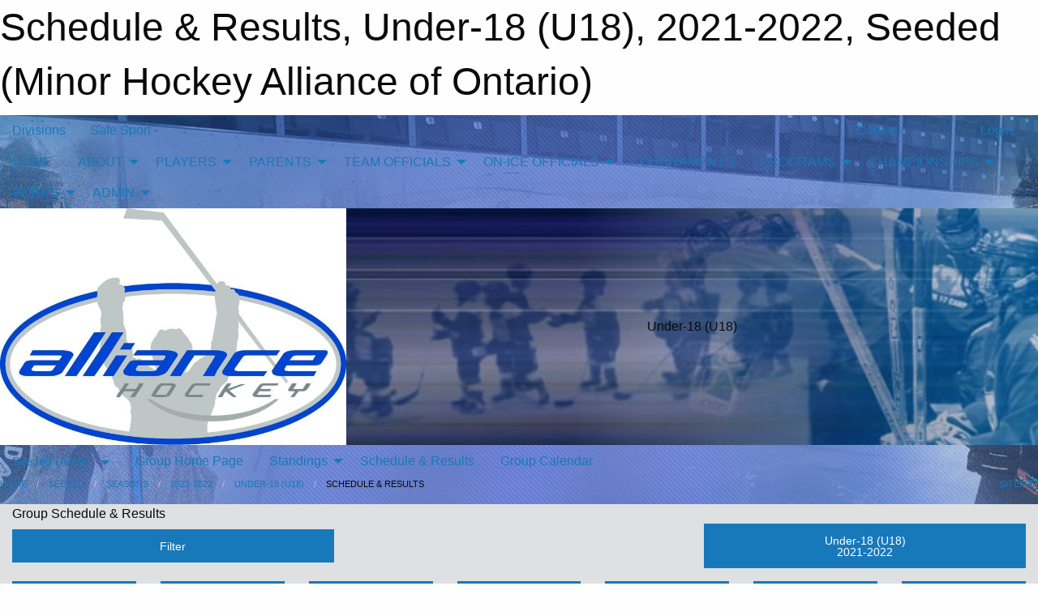

--- FILE ---
content_type: text/html; charset=utf-8
request_url: https://alliancehockey.com/Groups/1335/Schedule/
body_size: 13675
content:


<!DOCTYPE html>

<html class="no-js" lang="en">
<head><meta charset="utf-8" /><meta http-equiv="x-ua-compatible" content="ie=edge" /><meta name="viewport" content="width=device-width, initial-scale=1.0" /><link rel="preconnect" href="https://cdnjs.cloudflare.com" /><link rel="dns-prefetch" href="https://cdnjs.cloudflare.com" /><link rel="preconnect" href="https://fonts.gstatic.com" /><link rel="dns-prefetch" href="https://fonts.gstatic.com" /><title>
	Seeded > 2021-2022 > Under-18 (U18) > Schedule & Results (Minor Hockey Alliance of Ontario)
</title><link rel="stylesheet" href="https://fonts.googleapis.com/css2?family=Oswald&amp;family=Roboto&amp;family=Passion+One:wght@700&amp;display=swap" />

    <!-- Compressed CSS -->
    <link rel="stylesheet" href="https://cdnjs.cloudflare.com/ajax/libs/foundation/6.7.5/css/foundation.min.css" /><link rel="stylesheet" href="https://cdnjs.cloudflare.com/ajax/libs/motion-ui/2.0.3/motion-ui.css" />

    <!--load all styles -->
    
  <meta name="keywords" content="MBLeagueWeb,Sports,Website,Minor,Premium,Scheduling" /><meta name="description" content="alliancehockey.com powered by MBLeagueWeb" />
<style type="text/css">
 body { --D-color-rgb-primary: 4,59,131; --D-color-rgb-secondary: 119,119,119; --D-color-rgb-link: 4,59,131; --D-color-rgb-link-hover: 119,119,119; --D-color-rgb-content-link: 4,59,131; --D-color-rgb-content-link-hover: 119,119,119 }  body { --D-fonts-main: 'Roboto', sans-serif }  body { --D-fonts-headings: 'Oswald', sans-serif }  body { --D-fonts-bold: 'Passion One', cursive }  body { --D-wrapper-max-width: 1200px } @media screen and (min-width: 64em) {  .sitecontainer { background-image: url('/domains/alliancehockey.com/bg_page.jpg'); background-position: center top; background-repeat: no-repeat } }  .sitecontainer { background-color: rgba(0,91,157,1.0); }  .sitecontainer main .wrapper { background-color: rgba(223,224,225,1.0); }  .bottom-drawer .content { background-color: rgba(223,224,225,1.0); } @media screen and (min-width: 64em) { #wid7 .row-masthead { background-image: url('/domains/alliancehockey.com/bg_banner.jpg'); background-position: center center; background-repeat: no-repeat; background-size: cover } }
</style>
<link href="/Domains/alliancehockey.com/favicon.ico" rel="shortcut icon" /><link href="/assets/responsive/css/public.min.css?v=2025.07.27" type="text/css" rel="stylesheet" media="screen" /><link href="/Utils/Styles.aspx?Mode=Responsive&amp;Version=2025.08.11.15.37.23" type="text/css" rel="stylesheet" media="screen" /><script>var clicky_site_ids = clicky_site_ids || []; clicky_site_ids.push(100670749); var clicky_custom = {};</script>
<script async src="//static.getclicky.com/js"></script>
<script async src="//static.getclicky.com/inc/javascript/video/youtube.js"></script>
<meta name="robots" content="nofollow, noarchive, nosnippet"></head>
<body>
    
    
  <h1 class="hidden">Schedule & Results, Under-18 (U18), 2021-2022, Seeded (Minor Hockey Alliance of Ontario)</h1>

    <form method="post" action="/Groups/1335/Schedule/" id="frmMain">
<div class="aspNetHidden">
<input type="hidden" name="tlrk_ssm_TSSM" id="tlrk_ssm_TSSM" value="" />
<input type="hidden" name="tlrk_sm_TSM" id="tlrk_sm_TSM" value="" />
<input type="hidden" name="__EVENTTARGET" id="__EVENTTARGET" value="" />
<input type="hidden" name="__EVENTARGUMENT" id="__EVENTARGUMENT" value="" />
<input type="hidden" name="__VIEWSTATE" id="__VIEWSTATE" value="2KN9Fm+U4HsFRW0UTAraHesQX5AH8gHAONkoKlQbpWmv+ojRpWbanAghu/zC3GTN3OzsFmJN35IVlMHuXTnhG+J4JGM8/WWUWR2s6qNAo4DqyJEq7LWKZm4EjZWUbj+4WX+P2IuF8mAoqmIPPzrWHsLDkLj+ySPidxcGyKsXNOpP1MkgeKzYdFiDMo6pi/m8q4imBfMoZINWusxOoVDa8+JTYsuX3Ea2xjggHO/JMW9F0MIaxMXdhEa6zkv54NnuTnWvOQZFRCN3QSlc+UEOXIqLjxYr/[base64]" />
</div>

<script type="text/javascript">
//<![CDATA[
var theForm = document.forms['frmMain'];
if (!theForm) {
    theForm = document.frmMain;
}
function __doPostBack(eventTarget, eventArgument) {
    if (!theForm.onsubmit || (theForm.onsubmit() != false)) {
        theForm.__EVENTTARGET.value = eventTarget;
        theForm.__EVENTARGUMENT.value = eventArgument;
        theForm.submit();
    }
}
//]]>
</script>


<script src="/WebResource.axd?d=pynGkmcFUV13He1Qd6_TZNfXbQdTjaUU9QY1jrZP1ag869DjCXVpD5bZ2vqUD2zsJc8mQrfT_YONaDjdna_xiA2&amp;t=638901397900000000" type="text/javascript"></script>


<script src="https://ajax.aspnetcdn.com/ajax/4.5.2/1/MicrosoftAjax.js" type="text/javascript"></script>
<script src="https://ajax.aspnetcdn.com/ajax/4.5.2/1/MicrosoftAjaxWebForms.js" type="text/javascript"></script>
<script src="/assets/core/js/web/web.min.js?v=2025.07.27" type="text/javascript"></script>
<script src="https://d2i2wahzwrm1n5.cloudfront.net/ajaxz/2025.2.609/Common/Core.js" type="text/javascript"></script>
<script src="https://d2i2wahzwrm1n5.cloudfront.net/ajaxz/2025.2.609/Ajax/Ajax.js" type="text/javascript"></script>
<div class="aspNetHidden">

	<input type="hidden" name="__VIEWSTATEGENERATOR" id="__VIEWSTATEGENERATOR" value="CA0B0334" />
	<input type="hidden" name="__EVENTVALIDATION" id="__EVENTVALIDATION" value="rDm3/R7jDvTx7nPPmSa7JK3UdAaJxoutH8FeX1v0idb95uWp9QIdzWhWpX/Ygjs6/ZIAZk8FQVi9ZFo0/cBDr+PWguEbJTI5HgTki5uTDLTYc/rZql1uFzlXfbbPJYFn" />
</div>
        <script type="text/javascript">
//<![CDATA[
Sys.WebForms.PageRequestManager._initialize('ctl00$tlrk_sm', 'frmMain', ['tctl00$tlrk_ramSU','tlrk_ramSU'], [], [], 90, 'ctl00');
//]]>
</script>

        <!-- 2025.2.609.462 --><div id="tlrk_ramSU">
	<span id="tlrk_ram" style="display:none;"></span>
</div>
        

        
  <div class="sitecontainer"><div id="row4" class="row-outer  not-editable"><div class="row-inner"><div id="wid5"><div class="outer-top-bar"><div class="wrapper row-top-bar"><div class="grid-x grid-padding-x align-middle"><div class="cell shrink show-for-small-only"><div class="cell small-6" data-responsive-toggle="top_bar_links" data-hide-for="medium"><button title="Toggle Top Bar Links" class="menu-icon" type="button" data-toggle></button></div></div><div class="cell shrink"><a href="/Seasons/Current/">Divisions</a></div><div class="cell shrink"><a href="/SafeSport/">Safe Sport</a></div><div class="cell auto show-for-medium"><ul class="menu align-right"><li><a href="/Contact/"><i class="fas fa-address-book" title="Contacts"></i>&nbsp;Contact</a></li><li><a href="/Search/"><i class="fas fa-search" title="Search"></i><span class="hide-for-medium">&nbsp;Search</span></a></li></ul></div><div class="cell auto medium-shrink text-right"><ul class="dropdown menu align-right" data-dropdown-menu><li><a href="/Account/Login/?ReturnUrl=%2fGroups%2f1335%2fSchedule%2f" rel="nofollow"><i class="fas fa-sign-in-alt"></i>&nbsp;Login</a></li></ul></div></div><div id="top_bar_links" class="hide-for-medium" style="display:none;"><ul class="vertical menu"><li><a href="/Contact/"><i class="fas fa-address-book" title="Contacts"></i>&nbsp;Contact</a></li><li><a href="/Search/"><i class="fas fa-search" title="Search"></i><span class="hide-for-medium">&nbsp;Search</span></a></li></ul></div></div></div>
</div></div></div><header id="header" class="hide-for-print"><div id="row10" class="row-outer  not-editable"><div class="row-inner wrapper"><div id="wid11">
</div></div></div><div id="row6" class="row-outer  not-editable"><div class="row-inner wrapper"><div id="wid8">
        <div class="cMain_ctl14-row-menu row-menu org-menu">
            
            <div class="grid-x align-middle">
                
                <nav class="cell auto">
                    <div class="title-bar" data-responsive-toggle="cMain_ctl14_menu" data-hide-for="large">
                        <div class="title-bar-left">
                            
                            <ul class="horizontal menu">
                                
                                <li><a href="/">HOME</a></li>
                                
                                <li><a href="/Seasons/Current/">Divisions</a></li>
                                
                            </ul>
                            
                        </div>
                        <div class="title-bar-right">
                            <div class="title-bar-title" data-toggle="cMain_ctl14_menu">Organization Menu&nbsp;<i class="fas fa-bars"></i></div>
                        </div>
                    </div>
                    <ul id="cMain_ctl14_menu" style="display: none;" class="vertical large-horizontal menu " data-responsive-menu="drilldown large-dropdown" data-back-button='<li class="js-drilldown-back"><a class="sh-menu-back"></a></li>'>
                        <li class="hover-nonfunction"><a href="/">HOME</a></li><li class="hover-nonfunction"><a>ABOUT</a><ul class="menu vertical nested"><li class="hover-nonfunction"><a href="/Pages/1002/Mission_and_Vision/">Mission &amp; Vision</a></li><li class="hover-nonfunction"><a href="/Pages/1197/Communication_Flowchart/">Communication Flowchart</a></li><li class="hover-nonfunction"><a href="/Pages/6283/Head_Office_-_STAFF/">Head Office - STAFF</a></li><li class="hover-nonfunction"><a href="/Staff/1003/">Board of Directors</a></li><li class="hover-nonfunction"><a href="/Manuals/8276/ALLIANCE_Hockey_Manual_of_Operations_/">Manual of Operations</a></li><li class="hover-nonfunction"><a href="/Pages/1031/History_and_Structure/">History and Structure</a></li><li class="hover-nonfunction"><a href="/Pages/8348/Partners/">Partners</a></li><li class="hover-nonfunction"><a href="/Pages/2870/Internship_Volunteer_Opportunities/">Internship/Volunteer Opportunities</a></li></ul></li><li class="hover-nonfunction"><a>PLAYERS</a><ul class="menu vertical nested"><li class="hover-nonfunction"><a href="/Pages/7937/Player_Movement_/">Player Movement </a></li><li class="hover-nonfunction"><a>Player Pathways</a><ul class="menu vertical nested"><li class="hover-nonfunction"><a href="/Pages/4514/U9_and_Below/">U9 &amp; Below</a></li><li class="hover-nonfunction"><a href="/Pages/5213/U11_/">U11 </a></li></ul></li><li class="hover-nonfunction"><a href="/Pages/6467/Long_Term_Player_Development/">Long Term Player Development</a></li><li class="hover-nonfunction"><a href="/Pages/1217/Mental_Health_Services_and_Support/">Mental Health Services &amp; Support</a></li><li class="hover-nonfunction"><a href="https://alliancehockey.com/Manuals/2430/Sections/2467/ALLIANCE_Hockey_Code_of_Conduct/">Code of Conduct</a></li></ul></li><li class="hover-nonfunction"><a>PARENTS</a><ul class="menu vertical nested"><li class="hover-nonfunction"><a>Respect in Sport - Parent Program</a><ul class="menu vertical nested"><li class="hover-nonfunction"><a href="/Pages/1095/Respect_in_Sport_-_Parent_Program/">Respect in Sport - Parent Program</a></li><li class="hover-nonfunction"><a href="https://alliancehockeyparent.respectgroupinc.com/secure/" target="_blank" rel="noopener"><i class="fa fa-external-link-alt"></i>Clinic Link</a></li><li class="hover-nonfunction"><a href="/Public/Documents/Porting an Existing RiS to Hockey Canada.pdf" target="_blank" rel="noopener"><i class="fa fa-file-pdf"></i>Transfer Current RIS to Hockey Canada</a></li></ul></li><li class="hover-nonfunction"><a href="http://www.hockeycanada.ca/en-ca/Hockey-Programs/Safety/Essentials/Downloads.aspx" target="_blank" rel="noopener"><i class="fa fa-external-link-alt"></i>Hockey Canada Downloads</a></li><li class="hover-nonfunction"><a href="https://www.hockeycanada.ca/en-ca/hockey-programs/parents/faq" target="_blank" rel="noopener"><i class="fa fa-external-link-alt"></i>FAQ - Answers to Questions from Parents</a></li><li class="hover-nonfunction"><a href="/Pages/1216/Mental_Health_Services_and_Support/">Mental Health Services &amp; Support</a></li><li class="hover-nonfunction"><a href="/LibraryItems/1099/Hockey_Canada_Parent_Presentation_Manual/">Hockey Canada Parent Orientation Program</a></li><li class="hover-nonfunction"><a href="/Pages/1497/Head_Contact/">Head Contact</a></li><li class="hover-nonfunction"><a href="https://www.hockeycanada.ca/en-ca/hockey-programs/players/essentials/positions-skills/checking" target="_blank" rel="noopener"><i class="fa fa-external-link-alt"></i>Checking</a></li><li class="hover-nonfunction"><a href="https://alliancehockey.com/Manuals/2430/Sections/2467/ALLIANCE_Hockey_Code_of_Conduct/">Code of Conduct</a></li></ul></li><li class="hover-nonfunction"><a>TEAM OFFICIALS</a><ul class="menu vertical nested"><li class="hover-nonfunction"><a href="/Pages/6287/COACHES/">COACHES</a></li><li class="hover-nonfunction"><a href="/Pages/1039/TRAINERS/">TRAINERS</a></li><li class="hover-nonfunction"><a href="/Pages/7198/TEAM_MANAGERS/">TEAM MANAGERS</a></li><li class="hover-nonfunction"><a href="/Pages/7487/OHF_SCREENING/">OHF SCREENING</a></li><li class="hover-nonfunction"><a href="/Pages/6011/MALTREATMENT_RESOURCES/">MALTREATMENT RESOURCES</a></li><li class="hover-nonfunction"><a href="https://alliancehockey.com/Manuals/2430/Sections/2467/ALLIANCE_Hockey_Code_of_Conduct/">Code of Conduct</a></li></ul></li><li class="hover-nonfunction"><a>ON-ICE OFFICIALS</a><ul class="menu vertical nested"><li class="hover-nonfunction"><a href="/Pages/3497/Program_Overview/">Program Overview</a></li><li class="hover-nonfunction"><a>Certification &amp; Clinics</a><ul class="menu vertical nested"><li class="hover-nonfunction"><a href="/Pages/5780/Level_1_Clinic_-_New_Official/">Level 1 Clinic - New Official</a></li><li class="hover-nonfunction"><a href="/Pages/5785/Recertification/">Recertification</a></li><li class="hover-nonfunction"><a>Upgrade Clinics</a><ul class="menu vertical nested"><li class="hover-nonfunction"><a href="/Pages/5782/Level_2_Upgrade/">Level 2 Upgrade</a></li><li class="hover-nonfunction"><a href="/Pages/5783/Level_3_Upgrade/">Level 3 Upgrade</a></li></ul></li><li class="hover-nonfunction"><a href="/Pages/5787/Crossovers/">Crossovers</a></li></ul></li><li class="hover-nonfunction"><a>Camps</a><ul class="menu vertical nested"><li class="hover-nonfunction"><a href="/Pages/5789/AHOP_-_Program_of_Excellence_(POE)/">AHOP - Program of Excellence (POE)</a></li></ul></li><li class="hover-nonfunction"><a>Rules</a><ul class="menu vertical nested"><li class="hover-nonfunction"><a href="/Pages/7059/Maltreatment/">Maltreatment</a></li></ul></li><li class="hover-nonfunction"><a>Documents</a><ul class="menu vertical nested"><li class="hover-nonfunction"><a>ALLIANCE Hockey Manual of Operations</a><ul class="menu vertical nested"><li class="hover-nonfunction"><a href="https://alliancehockey.com/Manuals/2430/Sections/2467/ALLIANCE_Hockey_Code_of_Conduct/">ALLIANCE Hockey Code of Conduct </a></li><li class="hover-nonfunction"><a>Rules and Regulations</a><ul class="menu vertical nested"><li class="hover-nonfunction"><a href="https://alliancehockey.com/Manuals/2430/Sections/2552/29_0_Referees/">29.0 - Referees</a></li></ul></li><li class="hover-nonfunction"><a>Structure</a><ul class="menu vertical nested"><li class="hover-nonfunction"><a href="https://alliancehockey.com/Manuals/2430/Sections/2591/8_0_Referee_Operations_in_ALLIANCE_Hockey_Leagues/">8.0 - Referee Operations in ALLIANCE Hockey Leagues</a></li></ul></li><li class="hover-nonfunction"><a href="/Public/Documents/Forms/2025-26_Minor_Hockey_Minimum_Suspension_List_-_FINAL.pdf" target="_blank" rel="noopener"><i class="fa fa-file-pdf"></i>Minimum Suspension List and Penalty Codes</a></li></ul></li><li class="hover-nonfunction"><a>Policies</a></li><li class="hover-nonfunction"><a>Manuals</a><ul class="menu vertical nested"><li class="hover-nonfunction"><a href="/Public/Documents/Referees/ALLIANCE_Hockey_Officiating_Program_-_Official_s_Handbook_(2023).pdf" target="_blank" rel="noopener"><i class="fa fa-file-pdf"></i>ALLIANCE Hockey Officiating Program - Officials Handbook</a></li><li class="hover-nonfunction"><a href="/Public/Documents/Referees/Minor_and_Major_Novice_MD_Officiating_Resource_Guide_(2019-2020).pdf" target="_blank" rel="noopener"><i class="fa fa-file-pdf"></i>U8 &amp; U9 MD Officiating Resource Guide </a></li><li class="hover-nonfunction"><a href="/Public/Documents/Referees/ALLIANCE_Hockey_Officiating_Program_-_Restriction_Guide.pdf" target="_blank" rel="noopener"><i class="fa fa-file-pdf"></i>ALLIANCE Hockey Officiating Program - Restriction Guide</a></li></ul></li><li class="hover-nonfunction"><a href="/Public/Documents/Referees/2023-2024_-_ALLIANCE_Hockey_Additional_Information_Updates_and_Special_Rules_-_OFFICIALS.pdf" target="_blank" rel="noopener"><i class="fa fa-file-pdf"></i>ALLIANCE Hockey Additional Information, Updates &amp; Special Rules - OFFICIALS</a></li><li class="hover-nonfunction"><a href="https://www.youtube.com/watch?v=E2rlOSfvT50" target="_blank" rel="noopener"><i class="fa fa-external-link-alt"></i>GameSheet Inc. - Referee Video</a></li></ul></li><li class="hover-nonfunction"><a>Forms </a><ul class="menu vertical nested"><li class="hover-nonfunction"><a href="/Forms/26137/ALLIANCE_Hockey_Game_Incident_Report_for_Officials/"><i class="fab fa-wpforms"></i>ALLIANCE Hockey Game Incident Report Form - Officials</a></li><li class="hover-nonfunction"><a href="/Forms/24008/ALLIANCE_Hockey_Officiating_Program_-_Officials_Transfer_Form/"><i class="fab fa-wpforms"></i>ALLIANCE Hockey Officiating Program - Transfer Form</a></li><li class="hover-nonfunction"><a href="/Forms/28073/2025-2026_-_AHOP_-_Material_Order_Form/"><i class="fab fa-wpforms"></i>2025-2026 - Material Order Form</a></li></ul></li><li class="hover-nonfunction"><a>Contact Lists</a><ul class="menu vertical nested"><li class="hover-nonfunction"><a href="/Pages/3938/Officiating_Program_Contact_List/">Officiating Program Contact List</a></li><li class="hover-nonfunction"><a href="/Pages/8426/Association_Contact_List/">Association Contact List</a></li></ul></li><li class="hover-nonfunction"><a>Hockey Canada Officiating Program (HCOP)</a><ul class="menu vertical nested"><li class="hover-nonfunction"><a>Hockey Canada Registry (HCR) 3.0</a><ul class="menu vertical nested"><li class="hover-nonfunction"><a href="/Pages/5768/Hockey_Canada_Registry_(HCR)_3_0/">Hockey Canada Registry (HCR) 3.0</a></li><li class="hover-nonfunction"><a href="/Public/Documents/Referees/Instructions_-_Hockey_Canada_Registry_Account_.pdf" target="_blank" rel="noopener"><i class="fa fa-file-pdf"></i>Instructions - Makring a Hockey Canada Registry Account</a></li><li class="hover-nonfunction"><a href="/Public/Documents/Referees/Instructions_-_Linking_Member_to_HCR_Account.pdf" target="_blank" rel="noopener"><i class="fa fa-file-pdf"></i>Instructions - How to link a member to my HCR Account</a></li><li class="hover-nonfunction"><a href="/Public/Documents/Referees/Instructions_-_Viewing_Qualifications_in_HCR_Account.pdf" target="_blank" rel="noopener"><i class="fa fa-file-pdf"></i>Instructions - How to view your profile in your HCR Account</a></li></ul></li><li class="hover-nonfunction"><a>Hockey Canada Resources</a><ul class="menu vertical nested"><li class="hover-nonfunction"><a href="https://cdn.hockeycanada.ca/hockey-canada/Hockey-Programs/Officiating/Downloads/2024-26-hc-rulebook-e.pdf" target="_blank" rel="noopener"><i class="fa fa-external-link-alt"></i>Hockey Canada - Playing Rules (2024-2026)</a></li><li class="hover-nonfunction"><a href="https://cdn.hockeycanada.ca/hockey-canada/Hockey-Programs/Officiating/Downloads/officiating-procedures-e.pdf" target="_blank" rel="noopener"><i class="fa fa-external-link-alt"></i>Hockey Canada - Officiating Procedures for Referee and Linespersons</a></li><li class="hover-nonfunction"><a href="https://cdn.hockeycanada.ca/hockey-canada/Hockey-Programs/Officiating/Downloads/officiating-duties-for-referees-and-linesmen-e.pdf" target="_blank" rel="noopener"><i class="fa fa-external-link-alt"></i>Hockey Canada - Officiating Duties for Referees and Linespersons</a></li><li class="hover-nonfunction"><a href="https://cdn.hockeycanada.ca/hockey-canada/Hockey-Programs/Officiating/Downloads/officiating-systems-e.pdf" target="_blank" rel="noopener"><i class="fa fa-external-link-alt"></i>Hockey Canada - Officiating Systems for Referee and Linespersons</a></li></ul></li></ul></li><li class="hover-nonfunction"><a>OHF</a><ul class="menu vertical nested"><li class="hover-nonfunction"><a href="/Pages/7491/OHF_SCREENING_/">OHF SCREENING </a></li><li class="hover-nonfunction"><a>OHF Modified Game Play</a><ul class="menu vertical nested"><li class="hover-nonfunction"><a href="/Pages/5548/OHF_Modified_Game_Play/">OHF Modified Game Play</a></li><li class="hover-nonfunction"><a href="/Public/Documents/Referees/Rules_for_3-on-3_and_4-on-4_Hockey_Sept_25.pdf" target="_blank" rel="noopener"><i class="fa fa-file-pdf"></i>Rules for 3v3, 4v4 (updated Sept. 25)</a></li><li class="hover-nonfunction"><a href="/Public/Documents/Referees/Graphics_for_Officials.pdf" target="_blank" rel="noopener"><i class="fa fa-file-pdf"></i>Rules for 3v3, 4v4 GRAPHICS for OFFICIALS (updated Sept. 25)</a></li></ul></li></ul></li><li class="hover-nonfunction"><a href="https://alliancehockey.com/Awards/3736/Referee_of_the_Year/">ALLIANCE Hockey Referee of the Year Recipients</a></li><li class="hover-nonfunction"><a href="/Libraries/1519/The_Referee_s_Crease_-_Newsletter_for_Officials_/">The Referee&#39;s Crease - Newsletter Archive</a></li></ul></li><li class="hover-nonfunction"><a href="/Tournament-Listings/">TOURNAMENTS</a></li><li class="hover-nonfunction"><a>PROGRAMS</a><ul class="menu vertical nested"><li class="hover-nonfunction"><a href="/Pages/1134/AAA_Prospects_Games/">AAA Prospects Games</a></li><li class="hover-nonfunction"><a href="/Pages/1190/AAA_Face_Offs/">AAA Face Offs</a></li><li class="hover-nonfunction"><a href="/Pages/7869/Green_Armband_Initiative/">Green Armband Initiative</a></li><li class="hover-nonfunction"><a href="/Pages/1117/Program_of_Excellence_-_POE/">Program of Excellence - POE</a></li><li class="hover-nonfunction"><a href="/Pages/7868/Take_A_Shot_Hockey/">Take A Shot Hockey</a></li><li class="hover-nonfunction"><a href="https://www.firstshift.ca/the-program/" target="_blank" rel="noopener"><i class="fa fa-external-link-alt"></i>The First Shift</a></li><li class="hover-nonfunction"><a href="/Pages/1157/Toyota_Hockey_Challenge/">Toyota Hockey Challenge</a></li><li class="hover-nonfunction"><a href="/Pages/1101/U18_AAA_League/">U18 AAA League</a></li><li class="hover-nonfunction"><a href="/Pages/6472/Recreational_Hockey/">Recreational Hockey</a></li><li class="hover-nonfunction"><a href="/Pages/8472/ALLIANCE_Hockey-DFO_Scholarship/">ALLIANCE Hockey-DFO Scholarship</a></li><li class="hover-nonfunction"><a>Annual Awards</a><ul class="menu vertical nested"><li class="hover-nonfunction"><a href="/Pages/1194/Annual_Awards_Program/">Annual Awards Program</a></li><li class="hover-nonfunction"><a href="/Awards/">Annual Award Recipients</a></li></ul></li></ul></li><li class="hover-nonfunction"><a>CHAMPIONSHIPS</a><ul class="menu vertical nested"><li class="hover-nonfunction"><a>ALLIANCE CHAMPIONSHIPS</a><ul class="menu vertical nested"><li class="hover-nonfunction"><a href="https://alliancehockey.com/Tournaments/2145/">HL Select </a></li><li class="hover-nonfunction"><a href="https://alliancehockey.com/Tournaments/2144/">House League </a></li><li class="hover-nonfunction"><a href="https://alliancehockey.com/Tournaments/2151/">U8 MD Jamboree</a></li><li class="hover-nonfunction"><a href="https://alliancehockey.com/Tournaments/2148/">U9 MD </a></li><li class="hover-nonfunction"><a href="https://alliancehockey.com/Tournaments/2153/">U10/U11 AAA-AA-A</a></li><li class="hover-nonfunction"><a href="https://alliancehockey.com/Tournaments/2146/">U10-U16 BB-B </a></li><li class="hover-nonfunction"><a href="https://alliancehockey.com/Tournaments/2152/">U13/U15 AA-A</a></li><li class="hover-nonfunction"><a href="https://alliancehockey.com/Tournaments/2149/">U13 AAA</a></li><li class="hover-nonfunction"><a href="https://alliancehockey.com/Tournaments/2150/">U15 AAA</a></li><li class="hover-nonfunction"><a href="https://alliancehockey.com/Tournaments/2147/">U18 BB-B</a></li></ul></li><li class="hover-nonfunction"><a href="http://www.ohf.on.ca/events/2023-ohf-championships/" target="_blank" rel="noopener"><i class="fa fa-external-link-alt"></i>OHF CHAMPIONSHIPS</a></li><li class="hover-nonfunction"><a href="https://ontariochampionships.ca/" target="_blank" rel="noopener"><i class="fa fa-external-link-alt"></i>REGIONAL CHAMPIONSHIPS (U18/U15/U13 AAA)</a></li></ul></li><li class="hover-nonfunction"><a>FORMS</a><ul class="menu vertical nested"><li class="hover-nonfunction"><a>Registration</a><ul class="menu vertical nested"><li class="hover-nonfunction"><a href="/Public/Documents/Forms/25-26_Alliance_Junior_Player_Tryout_Permission_to_Skate_Letter_(Blanket).pdf" target="_blank" rel="noopener"><i class="fa fa-file-pdf"></i>ALLIANCE Jr Player Tryout Letter </a></li><li class="hover-nonfunction"><a href="/Public/Documents/Forms/3)_2023-24_OHF_Permission_to_Tryout_form_(Fillable).pdf" target="_blank" rel="noopener"><i class="fa fa-file-pdf"></i>OHF Permission to Tryout Form Prior to RMF</a></li><li class="hover-nonfunction"><a href="/Public/Documents/Forms/ALLIANCE_Hockey_Local_Residential_Move_Form_(LRMF)v1.pdf" target="_blank" rel="noopener"><i class="fa fa-file-pdf"></i>ALLIANCE Hockey Local Residential Move Form</a></li><li class="hover-nonfunction"><a href="/Public/Documents/Right of Choice Declaration Form.doc" target="_blank" rel="noopener"><i class="fa fa-file-word"></i>Right of Choice Declaration Form</a></li><li class="hover-nonfunction"><a href="/Public/Documents/Right of Choice Mileage Declaration Form 2014-15.doc" target="_blank" rel="noopener"><i class="fa fa-file-word"></i>Right of Choice Mileage Declaration Form</a></li><li class="hover-nonfunction"><a href="/Public/Documents/House League Pre-Roster Submission Document For Registrar.doc" target="_blank" rel="noopener"><i class="fa fa-file-word"></i>House League Pre-Roster Submission Document For Registrar</a></li><li class="hover-nonfunction"><a href="/Public/Documents/Forms/Fillable_-_Goaltender_Relief_Form_(Alliance).pdf" target="_blank" rel="noopener"><i class="fa fa-file-pdf"></i>Goaltender Relief Form</a></li><li class="hover-nonfunction"><a href="/Public/Documents/Zone Player Affiliation Form 2014-15.pdf" target="_blank" rel="noopener"><i class="fa fa-file-pdf"></i>ALLIANCE Hockey Zone Player Affiliation Form </a></li></ul></li><li class="hover-nonfunction"><a>Competition</a><ul class="menu vertical nested"><li class="hover-nonfunction"><a href="/Pages/3977/Travel_Permits/">Travel Permits</a></li><li class="hover-nonfunction"><a href="/Public/Documents/OHF Member Partner IIHF Tour Application.doc" target="_blank" rel="noopener"><i class="fa fa-file-word"></i>IIHF Incoming and Outgoing Tour Application</a></li><li class="hover-nonfunction"><a href="/Public/Documents/HockeyCanada/Information_about_Hockey_Canada-sanctioned_programs_(23-24).pdf" target="_blank" rel="noopener"><i class="fa fa-file-pdf"></i>Hockey Canada Sanctioned Programs</a></li><li class="hover-nonfunction"><a href="/Public/Documents/Game Sheets/2021-2022_-_ALLIANCE_Hockey_Game_Sheet.xlsx" target="_blank" rel="noopener"><i class="fa fa-file-excel"></i>ALLIANCE Hockey Game Sheet</a></li></ul></li><li class="hover-nonfunction"><a>OHF</a><ul class="menu vertical nested"><li class="hover-nonfunction"><a href="https://www.ohf.on.ca/rules-and-regulations/by-laws-and-policies/" target="_blank" rel="noopener"><i class="fa fa-external-link-alt"></i>OHF Playing Regulations </a></li><li class="hover-nonfunction"><a href="/Public/Documents/Forms/2025-26_Minor_Hockey_Minimum_Suspension_List_-_FINAL.pdf" target="_blank" rel="noopener"><i class="fa fa-file-pdf"></i>OHF Minimum Suspension List </a></li></ul></li><li class="hover-nonfunction"><a>Inquiry</a><ul class="menu vertical nested"><li class="hover-nonfunction"><a href="/Forms/26568/ALLIANCE_Hockey_Protest_Form/"><i class="fab fa-wpforms"></i>ALLIANCE Hockey Protest Form</a></li><li class="hover-nonfunction"><a href="https://alliancehockey.com/Manuals/2430/Sections/2554/31_0_Protests_and_Appeals/">Appeal Procedures</a></li><li class="hover-nonfunction"><a href="/Forms/22338/ALLIANCE_Hockey_Notice_of_Appeal/"><i class="fab fa-wpforms"></i>Appeal Form</a></li><li class="hover-nonfunction"><a href="/Public/Documents/Forms/Process_for_Managing_Concerns_and_Complaints.pdf" target="_blank" rel="noopener"><i class="fa fa-file-pdf"></i>Process for Managing Concerns &amp; Complaints</a></li><li class="hover-nonfunction"><a href="/Forms/1000/ALLIANCE_Hockey_Incident_Violation_Report_Form/"><i class="fab fa-wpforms"></i>Incident Report/Violation Report Form</a></li><li class="hover-nonfunction"><a href="https://alliancehockey.com/Forms/26414/">Video Review Request Form</a></li><li class="hover-nonfunction"><a href="/Forms/26600/2024-2025_-_ALLIANCE_Hockey_Suspension_Report_Form/"><i class="fab fa-wpforms"></i>ALLIANCE Hockey Suspension Report Form - Associations</a></li></ul></li><li class="hover-nonfunction"><a>Tournaments</a><ul class="menu vertical nested"><li class="hover-nonfunction"><a href="/Public/Documents/Forms/ALLIANCE_Hockey_Tournament_Suspension_Report_(Blank).xlsx" target="_blank" rel="noopener"><i class="fa fa-file-excel"></i>Tournament Suspension Report Form</a></li><li class="hover-nonfunction"><a href="/Public/Documents/Forms/Tournament_Sanction_Procedures_23-24.pdf" target="_blank" rel="noopener"><i class="fa fa-file-pdf"></i>Tournament Sanction Application Procedures</a></li><li class="hover-nonfunction"><a href="/Public/Documents/Forms/Tournament_Sanction_Application_Form_fillable_26-27.pdf" target="_blank" rel="noopener"><i class="fa fa-file-pdf"></i>Tournament Sanction Application Form</a></li><li class="hover-nonfunction"><a href="/Public/Documents/Tournament Final Report Payment Form.pdf" target="_blank" rel="noopener"><i class="fa fa-file-pdf"></i>Tournament Final Report Payment Form</a></li><li class="hover-nonfunction"><a href="/Public/Documents/Tournament Checklist Form.doc" target="_blank" rel="noopener"><i class="fa fa-file-word"></i>Tournament Checklist Form</a></li></ul></li><li class="hover-nonfunction"><a>Development</a><ul class="menu vertical nested"><li class="hover-nonfunction"><a href="/Forms/22099/Coaching_Clinic_Application_Form_(2022-23)/"><i class="fab fa-wpforms"></i>Coach Clinic Application Form</a></li><li class="hover-nonfunction"><a href="/Forms/1052/ALLIANCE_Hockey_Body_Checking_Clinic_Application_Form/"><i class="fab fa-wpforms"></i>Body Checking Clinic Application Form</a></li><li class="hover-nonfunction"><a href="/Public/Documents/Forms/Body_Checking_Clinic_Admin_Guide.pdf" target="_blank" rel="noopener"><i class="fa fa-file-pdf"></i>Body Checking Clinic Admin Guide</a></li><li class="hover-nonfunction"><a href="/Public/Documents/Forms/ALLIANCE_Hockey_High_Performance_1_Subsidy_Policyv3.pdf" target="_blank" rel="noopener"><i class="fa fa-file-pdf"></i>ALLIANCE Hockey HP1 Member Subsidy</a></li><li class="hover-nonfunction"><a href="/Public/Documents/Forms/Coach_CrossoverCard_Replacement_Form_TT.doc" target="_blank" rel="noopener"><i class="fa fa-file-word"></i>Coach Crossover / Card Replacement Form</a></li></ul></li></ul></li><li class="hover-nonfunction"><a>ADMIN</a><ul class="menu vertical nested"><li class="hover-nonfunction"><a>Insurance </a><ul class="menu vertical nested"><li class="hover-nonfunction"><a href="/Pages/1196/Sanctioning_and_Travel_Permits/">Sanctioning &amp; Travel Permits</a></li><li class="hover-nonfunction"><a href="/Pages/1129/Insurance_Certificate_Request/">Insurance Certificate Request</a></li><li class="hover-nonfunction"><a href="/Public/Documents/Forms/2024_injury_report_hockeycanada_alliance_e.pdf" target="_blank" rel="noopener"><i class="fa fa-file-pdf"></i>Hockey Canada Injury Report Form_24</a></li><li class="hover-nonfunction"><a href="/Public/Documents/Hockey Team Travel Insurance Information (rev).doc" target="_blank" rel="noopener"><i class="fa fa-file-word"></i>Team Travel Insurance Information</a></li><li class="hover-nonfunction"><a href="/Public/Documents/OHF_Insurance_Guide_2017.pdf" target="_blank" rel="noopener"><i class="fa fa-file-pdf"></i>OHF Insurance Guide 2017</a></li><li class="hover-nonfunction"><a href="https://cdn.hockeycanada.ca/hockey-canada/Hockey-Programs/Safety/Insurance/Downloads/hc_insurance_brochure_e.pdf" target="_blank" rel="noopener"><i class="fa fa-external-link-alt"></i>Hockey Canada Insurance Brochure</a></li><li class="hover-nonfunction"><a href="/Pages/6201/HC_Insurance_Questions/">HC Insurance Questions</a></li></ul></li><li class="hover-nonfunction"><a>Policies</a><ul class="menu vertical nested"><li class="hover-nonfunction"><a href="https://www.ohf.on.ca/media/bxenh2ik/ohf-screening-policy.pdf" target="_blank" rel="noopener"><i class="fa fa-external-link-alt"></i>OHF Screening Policy</a></li><li class="hover-nonfunction"><a href="/Public/Documents/Policies/ALLIANCE_Hockey_Criminal_Record_Check_Policy_(rev_2018).pdf" target="_blank" rel="noopener"><i class="fa fa-file-pdf"></i>ALLIANCE Hockey Criminal Record Check Policy</a></li><li class="hover-nonfunction"><a href="/Public/Documents/Policies/ALLIANCE_Hockey_Harassment_Abuse_and_Misconduct_Policies_and_Procedures_(rev_2018).pdf" target="_blank" rel="noopener"><i class="fa fa-file-pdf"></i>ALLIANCE Hockey Harassment, Abuse &amp; Misconduct Policies &amp; Procedures</a></li></ul></li><li class="hover-nonfunction"><a>Materials &amp; Orders</a><ul class="menu vertical nested"><li class="hover-nonfunction"><a href="/Forms/1176/ALLIANCE_Hockey_Member_Association_Material_Orders/"><i class="fab fa-wpforms"></i>Association Annual Material Order Form</a></li><li class="hover-nonfunction"><a href="/Forms/7917/General_Material_Order_Form/"><i class="fab fa-wpforms"></i>General Material Order Form</a></li></ul></li><li class="hover-nonfunction"><a href="/Pages/5413/Return_to_Hockey_Plan/">Return to Hockey Plan</a></li><li class="hover-nonfunction"><a href="/Pages/1195/Annual_Meeting/">Annual Meeting</a></li><li class="hover-nonfunction"><a href="/Public/Documents/Representative_and_Recreational_Council_Meeting_Manual_Final.pdf" target="_blank" rel="noopener"><i class="fa fa-file-pdf"></i>Representative &amp; Recreational Council Meeting Manual</a></li><li class="hover-nonfunction"><a href="/Forms/1040/Website_Article_Submission/"><i class="fab fa-wpforms"></i>Website Article Submission</a></li></ul></li>
                    </ul>
                </nav>
            </div>
            
        </div>
        </div><div id="wid7"><div class="cMain_ctl17-row-masthead row-masthead"><div class="grid-x align-middle text-center"><div class="cell small-4"><a href="/"><img class="contained-image" src="/domains/alliancehockey.com/Final_New_Alliance_Hockey_Logo_EPS.jpg" alt="Main Logo" /></a></div><div class="cell small-8 font-boxy"><div class="org"><span></span></div><div class="site"><span>Under-18 (U18)</span></div></div></div></div>
</div><div id="wid9">
<div class="cMain_ctl20-row-menu row-menu">
    <div class="grid-x align-middle">
        
        <div class="cell shrink show-for-large">
            <button class="dropdown button clear" style="margin: 0;" type="button" data-toggle="cMain_ctl20_league_dropdown">Seeded (AA/A)</button>
        </div>
        
        <nav class="cell auto">
            <div class="title-bar" data-responsive-toggle="cMain_ctl20_menu" data-hide-for="large">
                <div class="title-bar-left flex-child-shrink">
                    <div class="grid-x align-middle">
                        
                        <div class="cell shrink">
                            <button class="dropdown button clear" style="margin: 0;" type="button" data-open="cMain_ctl20_league_modal">Seeded (AA/A)</button>
                        </div>
                        
                    </div>
                </div>
                <div class="title-bar-right flex-child-grow">
                    <div class="grid-x align-middle">
                        <div class="cell auto"></div>
                        
                        <div class="cell shrink">
                            <div class="title-bar-title" data-toggle="cMain_ctl20_menu">Under-18 (U18) Menu&nbsp;<i class="fas fa-bars"></i></div>
                        </div>
                    </div>
                </div>
            </div>
            <ul id="cMain_ctl20_menu" style="display: none;" class="vertical large-horizontal menu " data-responsive-menu="drilldown large-dropdown" data-back-button='<li class="js-drilldown-back"><a class="sh-menu-back"></a></li>'>
                <li><a href="/Groups/1335/">Group Home Page</a></li><li><a>Standings</a><ul class="menu vertical nested"><li><a href="/Rounds/23704/Seeded_(AA_A)_2021-2022_Under-18_(U18)_Regular_Season/">Regular Season</a></li><li><a href="/Rounds/24631/Seeded_(AA_A)_2021-2022_Under-18_(U18)_Bristol_Playdowns/">Bristol Playdowns</a></li><li><a href="/Rounds/24632/Seeded_(AA_A)_2021-2022_Under-18_(U18)_Constellation_Playdowns/">Constellation Playdowns</a></li><li><a href="/Groups/1335/Standings/">All Standings</a></li></ul></li><li><a href="/Groups/1335/Schedule/">Schedule & Results</a></li><li><a href="/Groups/1335/Calendar/">Group Calendar</a></li>
            </ul>
        </nav>
        
    </div>
    
    <div class="dropdown-pane" id="cMain_ctl20_league_dropdown" data-dropdown data-close-on-click="true" style="width: 600px;">
        <div class="grid-x grid-padding-x grid-padding-y">
            <div class="cell medium-5">
                <ul class="menu vertical">
                    <li><a href="/Leagues/1001/">League Home Page</a></li><li><a href="/Leagues/1001/Articles/">League News</a></li><li><a href="/Leagues/1001/Schedule/">Schedule & Results</a></li><li><a href="/Leagues/1001/Calendar/">League Calendar</a></li><li><a href="/Leagues/1001/Libraries/6000/2022_AA_and_A_Playdown_Charts/">2022 Playdown Flowcharts</a></li>
                </ul>
            </div>
            <div class="cell medium-7">
            
            </div>
        </div>
    </div>
    <div class="large reveal cMain_ctl20-row-menu-reveal row-menu-reveal" id="cMain_ctl20_league_modal" data-reveal>
        <h3 class="h3">Seeded (AA/A)</h3>
        <hr />
        <div class="grid-x grid-padding-x grid-padding-y">
            <div class="cell medium-5">
                <ul class="menu vertical">
                    <li><a href="/Leagues/1001/">League Home Page</a></li><li><a href="/Leagues/1001/Articles/">League News</a></li><li><a href="/Leagues/1001/Schedule/">Schedule & Results</a></li><li><a href="/Leagues/1001/Calendar/">League Calendar</a></li><li><a href="/Leagues/1001/Libraries/6000/2022_AA_and_A_Playdown_Charts/">2022 Playdown Flowcharts</a></li>
                </ul>
            </div>
            <div class="cell medium-7">
            
            </div>
        </div>
        <button class="close-button" data-close aria-label="Close modal" type="button">
            <span aria-hidden="true">&times;</span>
        </button>
    </div>
    
</div>
</div></div></div><div id="row12" class="row-outer  not-editable"><div class="row-inner wrapper"><div id="wid13">
<div class="cMain_ctl25-row-breadcrumb row-breadcrumb">
    <div class="grid-x"><div class="cell auto"><nav aria-label="You are here:" role="navigation"><ul class="breadcrumbs"><li><a href="/" title="Main Home Page">Home</a></li><li><a href="/Leagues/1001/" title="League Home Page">Seeded</a></li><li><a href="/Leagues/1001/Seasons/" title="List of Seasons">Seasons</a></li><li><a href="/Leagues/1001/Seasons/1327/" title="Season details for 2021-2022">2021-2022</a></li><li><a href="/Groups/1335/" title="Group Home Page">Under-18 (U18)</a></li><li>Schedule & Results</li></ul></nav></div><div class="cell shrink"><ul class="breadcrumbs"><li><a href="/Sitemap/" title="Go to the sitemap page for this website"><i class="fas fa-sitemap"></i><span class="show-for-large">&nbsp;Sitemap</span></a></li></ul></div></div>
</div>
</div></div></div></header><main id="main"><div class="wrapper"><div id="row14" class="row-outer  not-editable"><div class="row-inner"><div id="wid15"></div></div></div><div id="row19" class="row-outer"><div class="row-inner"><div id="wid20"></div></div></div><div id="row1" class="row-outer"><div class="row-inner"><div class="grid-x grid-padding-x"><div id="row1col2" class="cell small-12 medium-12 large-12 "><div id="wid3">
<div class="cMain_ctl44-outer widget">
    <div class="mod"><div class="clipper"><div class="modTitle"><span>Group Schedule & Results</span></div></div><div class="modBody"><div class="grid-x grid-padding-x align-middle filter-row"><div class="cell shrink medium-5 large-4"><div class="grid-x"><div class="cell auto"><button type="button" class="button modal-button expanded themed outline filter-button" data-open="schedules_filter_modal"><div class="grid-x align-middle"><i class="cell left small-auto medium-shrink fas fa-filter"></i><div class="cell auto hide-for-small-only">Filter</div></div></button><div class="reveal  modal-content " id="schedules_filter_modal" data-reveal><div class="card themed level-0">
<div class="card-divider flex-container"><div class="flex-child-grow h4">Game Status</div><div class="flex-child-shrink h5"></div></div>
<div class="card-section">
<div class=" filter-row"><button type="button" class="button modal-button expanded themed outline selector-button" data-open="schedule_statuses_reveal"><div class="grid-x align-middle"><div class="cell auto">All Scheduled Games<div class="line2">204 Games</div></div><i class="cell right shrink fas fa-caret-square-down"></i></button><div class="reveal  modal-content " id="schedule_statuses_reveal" data-reveal><div class="card themed level-0">
<div class="card-section">
<div class="grid-x grid-margin-x small-up-1 medium-up-1 large-up-1 site-list filter-options">
<div class="cell callout team text-center current">All Scheduled Games<div class="line2">204 Games</div></div></div><div class="grid-x grid-margin-x small-up-1 medium-up-1 large-up-1 site-list filter-options">
<a href="/Groups/1335/Unverified/" class="cell callout team text-center ">Unverified Games<div class="line2">10 Games</div></a></div></div>
</div>
<button class="close-button" data-close aria-label="Close modal" type="button"><span aria-hidden="true">&times;</span></button></div></div></div>
</div>
<div class="card themed level-0">
<div class="card-divider flex-container"><div class="flex-child-grow h4">Filter By Association</div><div class="flex-child-shrink h5"></div></div>
<div class="card-section">
<div class=" filter-row"><button type="button" class="button modal-button expanded themed outline selector-button" data-open="schedule_opponent_reveal"><div class="grid-x align-middle"><div class="cell auto">All Associations<div class="line2">204 games</div></div><i class="cell right shrink fas fa-caret-square-down"></i></button><div class="reveal  modal-content " id="schedule_opponent_reveal" data-reveal><div class="card themed level-0">
<div class="card-section">
<div class="grid-x grid-margin-x small-up-1 medium-up-1 large-up-1 site-list filter-options">
<div class="cell callout team text-center current">All Associations<div class="line2">204 games</div></div></div><div class="grid-x grid-margin-x small-up-1 medium-up-2 large-up-2 site-list filter-options">
<a href="/Groups/1335/Schedule/?O=100007" class="cell callout team text-center ">Brantford 99ers<div class="line2">32 games</div></a><a href="/Groups/1335/Schedule/?O=100561" class="cell callout team text-center ">Burlington Jr. Raiders<div class="line2">29 games</div></a><a href="/Groups/1335/Schedule/?O=100001" class="cell callout team text-center ">Cambridge Hawks<div class="line2">35 games</div></a><a href="/Groups/1335/Schedule/?O=100329" class="cell callout team text-center ">GLHA Jr Mustangs<div class="line2">41 games</div></a><a href="/Groups/1335/Schedule/?O=100011" class="cell callout team text-center ">Hamilton Huskies<div class="line2">29 games</div></a><a href="/Groups/1335/Schedule/?O=100000" class="cell callout team text-center ">Kitchener Jr Rangers<div class="line2">31 games</div></a><a href="/Groups/1335/Schedule/?O=100005" class="cell callout team text-center ">London Jr Knights<div class="line2">66 games</div></a><a href="/Groups/1335/Schedule/?O=100064" class="cell callout team text-center ">St. Thomas Jr Stars<div class="line2">32 games</div></a><a href="/Groups/1335/Schedule/?O=100063" class="cell callout team text-center ">Stratford Warriors<div class="line2">28 games</div></a><a href="/Groups/1335/Schedule/?O=100002" class="cell callout team text-center ">Waterloo Wolves<div class="line2">39 games</div></a><a href="/Groups/1335/Schedule/?O=100070" class="cell callout team text-center ">Woodstock Jr Navy Vets<div class="line2">41 games</div></a></div></div>
</div>
<button class="close-button" data-close aria-label="Close modal" type="button"><span aria-hidden="true">&times;</span></button></div></div></div>
</div>
<div class="card themed level-0">
<div class="card-divider flex-container"><div class="flex-child-grow h4">Filter By Venue</div><div class="flex-child-shrink h5"></div></div>
<div class="card-section">
<div class=" filter-row"><button type="button" class="button modal-button expanded themed outline selector-button" data-open="schedule_venue_reveal"><div class="grid-x align-middle"><div class="cell auto">All Venues<div class="line2">204 games</div></div><i class="cell right shrink fas fa-caret-square-down"></i></button><div class="reveal  modal-content " id="schedule_venue_reveal" data-reveal><div class="card themed level-0">
<div class="card-section">
<div class="grid-x grid-margin-x small-up-1 medium-up-1 large-up-1 site-list filter-options">
<div class="cell callout team text-center current">All Venues<div class="line2">204 games</div></div></div><div class="grid-x grid-margin-x small-up-1 medium-up-2 large-up-2 site-list filter-options">
<a href="/Groups/1335/Schedule/?V=activa+(pjd)" class="cell callout team text-center ">Activa (PJD)<div class="line2">6 games</div></a><a href="/Groups/1335/Schedule/?V=activa+(tom+graham)" class="cell callout team text-center ">Activa (Tom Graham)<div class="line2">3 games</div></a><a href="/Groups/1335/Schedule/?V=allman" class="cell callout team text-center ">Allman<div class="line2">6 games</div></a><a href="/Groups/1335/Schedule/?V=argyle++(b)" class="cell callout team text-center ">Argyle  (B)<div class="line2">1 game</div></a><a href="/Groups/1335/Schedule/?V=bostwick+(a)" class="cell callout team text-center ">Bostwick (A)<div class="line2">6 games</div></a><a href="/Groups/1335/Schedule/?V=bostwick+(b)" class="cell callout team text-center ">Bostwick (B)<div class="line2">12 games</div></a><a href="/Groups/1335/Schedule/?V=chedoke+(green)" class="cell callout team text-center ">Chedoke (Green)<div class="line2">1 game</div></a><a href="/Groups/1335/Schedule/?V=chedoke+(red)" class="cell callout team text-center ">Chedoke (Red)<div class="line2">14 games</div></a><a href="/Groups/1335/Schedule/?V=galt+arena" class="cell callout team text-center ">Galt Arena<div class="line2">9 games</div></a><a href="/Groups/1335/Schedule/?V=gretzky+center+(%231)" class="cell callout team text-center ">Gretzky Center (#1)<div class="line2">15 games</div></a><a href="/Groups/1335/Schedule/?V=gretzky+center+(%232)" class="cell callout team text-center ">Gretzky Center (#2)<div class="line2">1 game</div></a><a href="/Groups/1335/Schedule/?V=gretzky+center+(%233)" class="cell callout team text-center ">Gretzky Center (#3)<div class="line2">1 game</div></a><a href="/Groups/1335/Schedule/?V=joe+thornton+cc+(presstran)" class="cell callout team text-center ">Joe Thornton CC (Presstran)<div class="line2">11 games</div></a><a href="/Groups/1335/Schedule/?V=joe+thornton+cc+(stmha)" class="cell callout team text-center ">Joe Thornton CC (STMHA)<div class="line2">3 games</div></a><a href="/Groups/1335/Schedule/?V=medway" class="cell callout team text-center ">Medway<div class="line2">1 game</div></a><a href="/Groups/1335/Schedule/?V=mr+lube+%2b+tires+(blue)" class="cell callout team text-center ">Mr Lube + Tires (Blue)<div class="line2">6 games</div></a><a href="/Groups/1335/Schedule/?V=mr+lube+%2b+tires+(red)" class="cell callout team text-center ">Mr Lube + Tires (Red)<div class="line2">4 games</div></a><a href="/Groups/1335/Schedule/?V=preston+aud+(1)" class="cell callout team text-center ">Preston Aud (1)<div class="line2">9 games</div></a><a href="/Groups/1335/Schedule/?V=rec+complex" class="cell callout team text-center ">Rec Complex<div class="line2">3 games</div></a><a href="/Groups/1335/Schedule/?V=reeves+cc+(red)" class="cell callout team text-center ">Reeves CC (Red)<div class="line2">20 games</div></a><a href="/Groups/1335/Schedule/?V=rim+park+(lions)" class="cell callout team text-center ">RIM Park (Lions)<div class="line2">9 games</div></a><a href="/Groups/1335/Schedule/?V=rim+park+(pillers)" class="cell callout team text-center ">RIM Park (Pillers)<div class="line2">8 games</div></a><a href="/Groups/1335/Schedule/?V=rosedale" class="cell callout team text-center ">Rosedale<div class="line2">1 game</div></a><a href="/Groups/1335/Schedule/?V=rotary+complex+(rink+a)" class="cell callout team text-center ">Rotary Complex (Rink A)<div class="line2">3 games</div></a><a href="/Groups/1335/Schedule/?V=rotary+complex+(rink+b)" class="cell callout team text-center ">Rotary Complex (Rink B)<div class="line2">3 games</div></a><a href="/Groups/1335/Schedule/?V=shield+athletic" class="cell callout team text-center ">Shield Athletic<div class="line2">6 games</div></a><a href="/Groups/1335/Schedule/?V=sportsworld+(gay+lea)" class="cell callout team text-center ">Sportsworld (Gay Lea)<div class="line2">1 game</div></a><a href="/Groups/1335/Schedule/?V=sportsworld+(prac)" class="cell callout team text-center ">Sportsworld (Prac)<div class="line2">1 game</div></a><a href="/Groups/1335/Schedule/?V=the+aud+(kinsmen)" class="cell callout team text-center ">The Aud (Kinsmen)<div class="line2">3 games</div></a><a href="/Groups/1335/Schedule/?V=western+fair+(chik-fil-a)" class="cell callout team text-center ">Western Fair (Chik-fil-a)<div class="line2">25 games</div></a><a href="/Groups/1335/Schedule/?V=western+fair+(collins+clothiers)" class="cell callout team text-center ">Western Fair (Collins Clothiers)<div class="line2">3 games</div></a><a href="/Groups/1335/Schedule/?V=western+fair+(major+appliances)" class="cell callout team text-center ">Western Fair (Major Appliances)<div class="line2">9 games</div></a></div></div>
</div>
<button class="close-button" data-close aria-label="Close modal" type="button"><span aria-hidden="true">&times;</span></button></div></div></div>
</div>
<button class="close-button" data-close aria-label="Close modal" type="button"><span aria-hidden="true">&times;</span></button></div></div><div class="cell shrink"></div></div></div><div class="cell auto medium-6 medium-offset-1 large-4 large-offset-4"><button type="button" class="button modal-button expanded themed outline selector-button" data-open="selector_context"><div class="grid-x align-middle"><div class="cell auto">Under-18 (U18)<div class="line2">2021-2022</div></div><i class="cell right shrink fas fa-caret-square-down"></i></button><div class="reveal  modal-content " id="selector_context" data-reveal><div class="card themed level-0">
<div class="card-divider flex-container"><div class="flex-child-grow h4">Similar Groups</div><div class="flex-child-shrink h5"></div></div>
<div class="card-section">
<div class="grid-x grid-margin-x small-up-1 medium-up-2 large-up-2 site-list filter-options">
<a href="/Groups/1328/Schedule/" class="cell callout team text-center ">Under-10 (U10)</a><a href="/Groups/1329/Schedule/" class="cell callout team text-center ">Under-11 (U11)</a><a href="/Groups/1330/Schedule/" class="cell callout team text-center ">Under-12 (U12)</a><a href="/Groups/1331/Schedule/" class="cell callout team text-center ">Under-13  (U13)</a><a href="/Groups/1332/Schedule/" class="cell callout team text-center ">Under-14 (U14)</a><a href="/Groups/1333/Schedule/" class="cell callout team text-center ">Under-15 (U15)</a><a href="/Groups/1334/Schedule/" class="cell callout team text-center ">Under-16 (U16)</a><div class="cell callout team text-center current">Under-18 (U18)</div><a href="/Groups/1336/Schedule/" class="cell callout team text-center ">Under-18- No Checking</a></div></div>
</div>
<div class="card themed level-0">
<div class="card-section">
<div class="grid-x grid-margin-x small-up-1 medium-up-1 large-up-1 site-list filter-options">
<a href="/Schedule/?Season=1327" class="cell callout team text-center inverse smaller">All 2021-2022 Groups</a></div></div>
</div>
<button class="close-button" data-close aria-label="Close modal" type="button"><span aria-hidden="true">&times;</span></button></div></div></div><div class="grid-x grid-padding-x text-center sched-groups"><div class="cell small-12 large-auto"><a class="button expanded themed outline" href="/Groups/1335/Schedule/?Month=10&Year=2021"><div class="grid-x"><div class="cell small-5 large-12"><span>Oct 2021<span></div><div class="cell auto large-12">39 games</div></div></a></div><div class="cell small-12 large-auto"><a class="button expanded themed outline" href="/Groups/1335/Schedule/?Month=11&Year=2021"><div class="grid-x"><div class="cell small-5 large-12"><span>Nov 2021<span></div><div class="cell auto large-12">31 games</div></div></a></div><div class="cell small-12 large-auto"><a class="button expanded themed outline" href="/Groups/1335/Schedule/?Month=12&Year=2021"><div class="grid-x"><div class="cell small-5 large-12"><span>Dec 2021<span></div><div class="cell auto large-12">15 games</div></div></a></div><div class="cell small-12 large-auto"><a class="button expanded themed outline" href="/Groups/1335/Schedule/?Month=1&Year=2022"><div class="grid-x"><div class="cell small-5 large-12"><span>Jan 2022<span></div><div class="cell auto large-12">6 games</div></div></a></div><div class="cell small-12 large-auto"><a class="button expanded themed outline" href="/Groups/1335/Schedule/?Month=2&Year=2022"><div class="grid-x"><div class="cell small-5 large-12"><span>Feb 2022<span></div><div class="cell auto large-12">64 games</div></div></a></div><div class="cell small-12 large-auto"><a class="button expanded themed outline" href="/Groups/1335/Schedule/?Month=3&Year=2022"><div class="grid-x"><div class="cell small-5 large-12"><span>Mar 2022<span></div><div class="cell auto large-12">46 games</div></div></a></div><div class="cell small-12 large-auto"><span class="button expanded themed"><div class="grid-x"><div class="cell small-5 large-12"><span>Apr 2022<span></div><div class="cell auto large-12">3 games</div></div></span></div></div><div class="heading-1-wrapper"><div class="heading-1"><span class="pre"></span><span class="text">April 2022</span><span class="suf"></span></div></div><div class="grid-x grid-padding-x"><div class="cell small-12 cal-items"><div class="day-details full"><div class="event-list-item   hover-function"><div class="content hover-function-links"><div class="hover-overlay grid-x align-middle text-center"><div class="cell small-3"></div><div class="cell small-6"><a class="flex-child-shrink text-center " href="/Groups/1335/Games/1802340/">Game Details</a></div><div class="cell small-3"><a class="remote" href="https://www.theonedb.com/Venues/FindForGame/1802340" rel="noopener" target="_blank">Venue Info</a></div></div><div class="grid-x align-middle"><div class="cell small-2 text-center"><div class="time-primary"><div class="day_of_month">Fri 01</div>8:00 PM</div></div><div class="cell small-2 text-center"><div class="tag-list"><div class="tag ">Bristol Playdowns</div></div></div><div class="cell small-6"><div class="subject-owner neutral">GLHA Jr Mustangs White</div><div class="subject-text neutral">@ London Jr Knights Green<span class="game_no">G4</span></div><div class="location remote">Bostwick (A)</div></div><div class="cell small-2 text-center"><div class="related-info"><div class="game_score">3-5</div><div class="game_result"></div></div></div></div></div></div><div class="event-list-item   hover-function"><div class="content hover-function-links"><div class="hover-overlay grid-x align-middle text-center"><div class="cell small-3"></div><div class="cell small-6"><a class="flex-child-shrink text-center " href="/Groups/1335/Games/1801886/">Game Details</a></div><div class="cell small-3"><a class="remote" href="https://www.theonedb.com/Venues/FindForGame/1801886" rel="noopener" target="_blank">Venue Info</a></div></div><div class="grid-x align-middle"><div class="cell small-2 text-center"><div class="time-primary"><div class="day_of_month">Sat 02</div>7:00 PM</div></div><div class="cell small-2 text-center"><div class="tag-list"><div class="tag ">Constellation Playdowns</div></div></div><div class="cell small-6"><div class="subject-owner neutral">Woodstock Jr Navy Vets</div><div class="subject-text neutral">@ Waterloo Wolves<span class="game_no">C6</span></div><div class="location remote">RIM Park (Pillers)</div></div><div class="cell small-2 text-center"><div class="related-info"><div class="game_score">1-5</div><div class="game_result"></div></div></div></div></div></div><div class="event-list-item   hover-function"><div class="content hover-function-links"><div class="hover-overlay grid-x align-middle text-center"><div class="cell small-3"></div><div class="cell small-6"><a class="flex-child-shrink text-center " href="/Groups/1335/Games/1802341/">Game Details</a></div><div class="cell small-3"><a class="remote" href="https://www.theonedb.com/Venues/FindForGame/1802341" rel="noopener" target="_blank">Venue Info</a></div></div><div class="grid-x align-middle"><div class="cell small-2 text-center"><div class="time-primary"><div class="day_of_month">Sun 03</div>6:30 PM</div></div><div class="cell small-2 text-center"><div class="tag-list"><div class="tag ">Bristol Playdowns</div></div></div><div class="cell small-6"><div class="subject-owner neutral">London Jr Knights Green</div><div class="subject-text neutral">@ GLHA Jr Mustangs White<span class="game_no">G5</span></div><div class="location remote">Bostwick (B)</div></div><div class="cell small-2 text-center"><div class="related-info"><div class="game_score">1-4</div><div class="game_result"></div></div></div></div></div></div></div></div></div></div></div>
</div>
</div></div></div></div></div></div></main><footer id="footer" class="hide-for-print"><div id="row16" class="row-outer  not-editable"><div class="row-inner wrapper"><div id="wid17"></div><div id="wid18">

<div class="cMain_ctl56-outer">
    <div class="row-footer-terms">
        <div class="grid-x grid-padding-x grid-padding-y">
            <div class="cell">
                <ul class="menu align-center">
                    <li><a href="https://mail.mbsportsweb.ca/" rel="nofollow">Webmail</a></li>
                    <li id="cMain_ctl56_li_safesport"><a href="/SafeSport/">Safe Sport</a></li>
                    <li><a href="/Privacy-Policy/">Privacy Policy</a></li>
                    <li><a href="/Terms-Of-Use/">Terms of Use</a></li>
                    <li><a href="/Help/">Website Help</a></li>
                    <li><a href="/Sitemap/">Sitemap</a></li>
                    <li><a href="/Contact/">Contact</a></li>
                    <li><a href="/Subscribe/">Subscribe</a></li>
                </ul>
            </div>
        </div>
    </div>
</div>
</div></div></div></footer></div>
  
  
  

        
        
        <input type="hidden" name="ctl00$hfCmd" id="hfCmd" />
        <script type="text/javascript">
            //<![CDATA[
            function get_HFID() { return "hfCmd"; }
            function toggleBio(eLink, eBio) { if (document.getElementById(eBio).style.display == 'none') { document.getElementById(eLink).innerHTML = 'Hide Bio'; document.getElementById(eBio).style.display = 'block'; } else { document.getElementById(eLink).innerHTML = 'Show Bio'; document.getElementById(eBio).style.display = 'none'; } }
            function get_WinHeight() { var h = (typeof window.innerHeight != 'undefined' ? window.innerHeight : document.body.offsetHeight); return h; }
            function get_WinWidth() { var w = (typeof window.innerWidth != 'undefined' ? window.innerWidth : document.body.offsetWidth); return w; }
            function StopPropagation(e) { e.cancelBubble = true; if (e.stopPropagation) { e.stopPropagation(); } }
            function set_cmd(n) { var t = $get(get_HFID()); t.value = n, __doPostBack(get_HFID(), "") }
            function set_cookie(n, t, i) { var r = new Date; r.setDate(r.getDate() + i), document.cookie = n + "=" + escape(t) + ";expires=" + r.toUTCString() + ";path=/;SameSite=Strict"; }
            function get_cookie(n) { var t, i; if (document.cookie.length > 0) { t = document.cookie.indexOf(n + "="); if (t != -1) return t = t + n.length + 1, i = document.cookie.indexOf(";", t), i == -1 && (i = document.cookie.length), unescape(document.cookie.substring(t, i)) } return "" }
            function Track(goal_name) { if (typeof (clicky) != "undefined") { clicky.goal(goal_name); } }
                //]]>
        </script>
    

<script type="text/javascript">
//<![CDATA[
window.__TsmHiddenField = $get('tlrk_sm_TSM');Sys.Application.add_init(function() {
    $create(Telerik.Web.UI.RadAjaxManager, {"_updatePanels":"","ajaxSettings":[],"clientEvents":{OnRequestStart:"",OnResponseEnd:""},"defaultLoadingPanelID":"","enableAJAX":true,"enableHistory":false,"links":[],"styles":[],"uniqueID":"ctl00$tlrk_ram","updatePanelsRenderMode":0}, null, null, $get("tlrk_ram"));
});
//]]>
</script>
</form>

    <script src="https://cdnjs.cloudflare.com/ajax/libs/jquery/3.6.0/jquery.min.js"></script>
    <script src="https://cdnjs.cloudflare.com/ajax/libs/what-input/5.2.12/what-input.min.js"></script>
    <!-- Compressed JavaScript -->
    <script src="https://cdnjs.cloudflare.com/ajax/libs/foundation/6.7.5/js/foundation.min.js"></script>
    <!-- Slick Carousel Compressed JavaScript -->
    <script src="/assets/responsive/js/slick.min.js?v=2025.07.27"></script>

    <script>
        $(document).foundation();

        $(".sh-menu-back").each(function () {
            var backTxt = $(this).parent().closest(".is-drilldown-submenu-parent").find("> a").text();
            $(this).text(backTxt);
        });

        $(".hover-nonfunction").on("mouseenter", function () { $(this).addClass("hover"); });
        $(".hover-nonfunction").on("mouseleave", function () { $(this).removeClass("hover"); });
        $(".hover-function").on("mouseenter touchstart", function () { $(this).addClass("hover"); setTimeout(function () { $(".hover-function.hover .hover-function-links").css("pointer-events", "auto"); }, 100); });
        $(".hover-function").on("mouseleave touchmove", function () { $(".hover-function.hover .hover-function-links").css("pointer-events", "none"); $(this).removeClass("hover"); });

        function filteritems(containerid, item_css, css_to_show) {
            if (css_to_show == "") {
                $("#" + containerid + " ." + item_css).fadeIn();
            } else {
                $("#" + containerid + " ." + item_css).hide();
                $("#" + containerid + " ." + item_css + "." + css_to_show).fadeIn();
            }
        }

    </script>

    

    <script type="text/javascript">
 var alt_title = $("h1.hidden").html(); if(alt_title != "") { clicky_custom.title = alt_title; }
</script>


    

<script defer src="https://static.cloudflareinsights.com/beacon.min.js/vcd15cbe7772f49c399c6a5babf22c1241717689176015" integrity="sha512-ZpsOmlRQV6y907TI0dKBHq9Md29nnaEIPlkf84rnaERnq6zvWvPUqr2ft8M1aS28oN72PdrCzSjY4U6VaAw1EQ==" data-cf-beacon='{"version":"2024.11.0","token":"4f3d56466c664aca88a9b0ca7c63ac5e","r":1,"server_timing":{"name":{"cfCacheStatus":true,"cfEdge":true,"cfExtPri":true,"cfL4":true,"cfOrigin":true,"cfSpeedBrain":true},"location_startswith":null}}' crossorigin="anonymous"></script>
</body>
</html>
